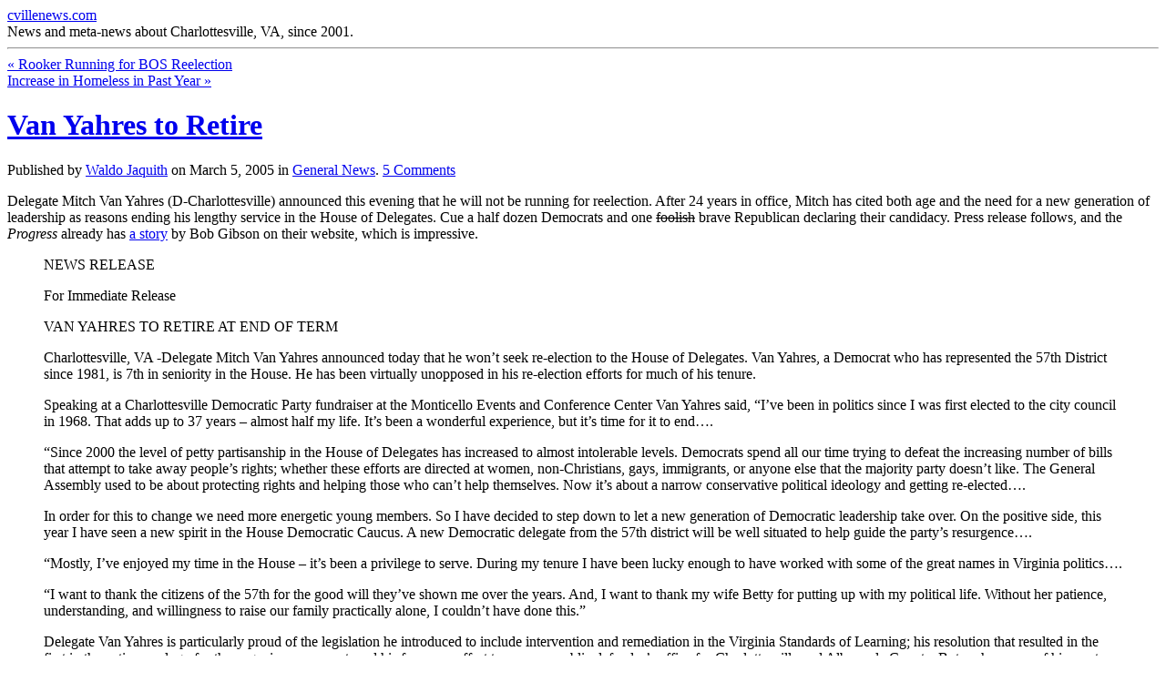

--- FILE ---
content_type: text/html; charset=UTF-8
request_url: https://cvillenews.com/2005/03/05/van-yahres-to-retire/
body_size: 11772
content:
<!DOCTYPE html PUBLIC "-//W3C//DTD XHTML 1.0 Strict//EN"
	"http://www.w3.org/TR/xhtml1/DTD/xhtml1-strict.dtd">
<html xmlns="http://www.w3.org/1999/xhtml" lang="en-US">

<head profile="http://microformats.org/profile/hcard
               http://microformats.org/profile/hatom
               http://microformats.org/profile/rel-nofollow
               http://microformats.org/profile/rel-tag
               http://microformats.org/profile/xoxo
               http://gmpg.org/xfn/11"><style>img.lazy{min-height:1px}</style><link rel="preload" href="https://dpo1xktxlmmuf.cloudfront.net/wp-content/plugins/w3-total-cache/pub/js/lazyload.min.js" as="script">

	<meta http-equiv="Content-Type" content="text/html; charset=UTF-8"/>
	<meta name="template" content="K2 1.1"/>

	<title>Van Yahres to Retire &laquo;  cvillenews.com</title>


			<link rel="stylesheet" type="text/css" media="screen" href="https://dpo1xktxlmmuf.cloudfront.net/wp-content/themes/k2/style.css"/>
	
			<link rel="stylesheet" type="text/css" media="screen" href="https://dpo1xktxlmmuf.cloudfront.net/wp-content/themes/k2-child/style.css"/>
	
			<link rel="pingback" href=""/>
	
	<meta name='robots' content='max-image-preview:large'/>
<link rel='dns-prefetch' href='//s.w.org'/>
<link rel="alternate" type="application/rss+xml" title="cvillenews.com &raquo; Feed" href="https://cvillenews.com/feed/"/>
<link rel="alternate" type="application/rss+xml" title="cvillenews.com &raquo; Comments Feed" href="https://cvillenews.com/comments/feed/"/>
<link rel="alternate" type="application/rss+xml" title="cvillenews.com &raquo; Van Yahres to Retire Comments Feed" href="https://cvillenews.com/2005/03/05/van-yahres-to-retire/feed/"/>
		<script type="text/javascript">window._wpemojiSettings={"baseUrl":"https:\/\/s.w.org\/images\/core\/emoji\/13.1.0\/72x72\/","ext":".png","svgUrl":"https:\/\/s.w.org\/images\/core\/emoji\/13.1.0\/svg\/","svgExt":".svg","source":{"concatemoji":"https:\/\/cvillenews.com\/wp-includes\/js\/wp-emoji-release.min.js?ver=5.8.12"}};!function(e,a,t){var n,r,o,i=a.createElement("canvas"),p=i.getContext&&i.getContext("2d");function s(e,t){var a=String.fromCharCode;p.clearRect(0,0,i.width,i.height),p.fillText(a.apply(this,e),0,0);e=i.toDataURL();return p.clearRect(0,0,i.width,i.height),p.fillText(a.apply(this,t),0,0),e===i.toDataURL()}function c(e){var t=a.createElement("script");t.src=e,t.defer=t.type="text/javascript",a.getElementsByTagName("head")[0].appendChild(t)}for(o=Array("flag","emoji"),t.supports={everything:!0,everythingExceptFlag:!0},r=0;r<o.length;r++)t.supports[o[r]]=function(e){if(!p||!p.fillText)return!1;switch(p.textBaseline="top",p.font="600 32px Arial",e){case"flag":return s([127987,65039,8205,9895,65039],[127987,65039,8203,9895,65039])?!1:!s([55356,56826,55356,56819],[55356,56826,8203,55356,56819])&&!s([55356,57332,56128,56423,56128,56418,56128,56421,56128,56430,56128,56423,56128,56447],[55356,57332,8203,56128,56423,8203,56128,56418,8203,56128,56421,8203,56128,56430,8203,56128,56423,8203,56128,56447]);case"emoji":return!s([10084,65039,8205,55357,56613],[10084,65039,8203,55357,56613])}return!1}(o[r]),t.supports.everything=t.supports.everything&&t.supports[o[r]],"flag"!==o[r]&&(t.supports.everythingExceptFlag=t.supports.everythingExceptFlag&&t.supports[o[r]]);t.supports.everythingExceptFlag=t.supports.everythingExceptFlag&&!t.supports.flag,t.DOMReady=!1,t.readyCallback=function(){t.DOMReady=!0},t.supports.everything||(n=function(){t.readyCallback()},a.addEventListener?(a.addEventListener("DOMContentLoaded",n,!1),e.addEventListener("load",n,!1)):(e.attachEvent("onload",n),a.attachEvent("onreadystatechange",function(){"complete"===a.readyState&&t.readyCallback()})),(n=t.source||{}).concatemoji?c(n.concatemoji):n.wpemoji&&n.twemoji&&(c(n.twemoji),c(n.wpemoji)))}(window,document,window._wpemojiSettings);</script>
		<style type="text/css">img.wp-smiley,img.emoji{display:inline!important;border:none!important;box-shadow:none!important;height:1em!important;width:1em!important;margin:0 .07em!important;vertical-align:-.1em!important;background:none!important;padding:0!important}</style>
	<link rel='stylesheet' id='wp-block-library-css' href='https://dpo1xktxlmmuf.cloudfront.net/wp-includes/css/dist/block-library/style.min.css?ver=5.8.12' type='text/css' media='all'/>
<link rel='stylesheet' id='ak_sideposts-css' href='https://dpo1xktxlmmuf.cloudfront.net/wp-content/plugins/sideposts/style.css?ver=3.0.2' type='text/css' media='all'/>
<script type='text/javascript' src='https://dpo1xktxlmmuf.cloudfront.net/wp-includes/js/jquery/jquery.min.js?ver=3.6.0' id='jquery-core-js'></script>
<script type='text/javascript' src='https://dpo1xktxlmmuf.cloudfront.net/wp-includes/js/jquery/jquery-migrate.min.js?ver=3.3.2' id='jquery-migrate-js'></script>
<script type='text/javascript' src='https://dpo1xktxlmmuf.cloudfront.net/wp-content/themes/k2/js/k2.min.js?ver=1.1' id='k2functions-js'></script>
<script type='text/javascript' src='https://dpo1xktxlmmuf.cloudfront.net/wp-content/themes/k2/js/k2.advnav.min.js?ver=1.1' id='k2advnav-js'></script>
<link rel="https://api.w.org/" href="https://cvillenews.com/wp-json/"/><link rel="alternate" type="application/json" href="https://cvillenews.com/wp-json/wp/v2/posts/1120"/><meta name="generator" content="WordPress 5.8.12"/>
<link rel="canonical" href="https://cvillenews.com/2005/03/05/van-yahres-to-retire/"/>
<link rel='shortlink' href='https://cvillenews.com/?p=1120'/>
<link rel="alternate" type="application/json+oembed" href="https://cvillenews.com/wp-json/oembed/1.0/embed?url=https%3A%2F%2Fcvillenews.com%2F2005%2F03%2F05%2Fvan-yahres-to-retire%2F"/>
<link rel="alternate" type="text/xml+oembed" href="https://cvillenews.com/wp-json/oembed/1.0/embed?url=https%3A%2F%2Fcvillenews.com%2F2005%2F03%2F05%2Fvan-yahres-to-retire%2F&#038;format=xml"/>
<meta name="framework" content="Alkivia Framework 0.9"/>
<script type="text/javascript">//<![CDATA[
function initK2(){K2.AjaxURL="https://cvillenews.com/"
K2.Animations=1
K2.RollingArchives=new RollingArchives({content:".content",posts:".content .post",parent:".primary",pagetext:"of",older:"Older",newer:"Newer",loading:"Loading",offsetTop:50,pagenumber:1,pagecount:0,query:{"page":"","year":"2005","monthnum":"03","day":"05","name":"van-yahres-to-retire","k2dynamic":1},pagedates:[],search:"Search"});K2.LiveSearch=new LiveSearch(RA.search||'Search');jQuery(window).bind('hashchange',K2.parseFragments);jQuery(window).trigger('hashchange');jQuery('.content').ajaxComplete(function(){if(typeof myLightbox!='undefined'&&myLightbox instanceof Lightbox&&myLightbox.updateImageList){myLightbox.updateImageList();}});}jQuery(document).ready(function(){initK2();});
//]]></script>
<style type="text/css">.recentcomments a{display:inline!important;padding:0!important;margin:0!important}</style>
		<link rel='archives' title='February 2016' href='https://cvillenews.com/2016/02/'/>
	<link rel='archives' title='February 2015' href='https://cvillenews.com/2015/02/'/>
	<link rel='archives' title='December 2014' href='https://cvillenews.com/2014/12/'/>
	<link rel='archives' title='November 2014' href='https://cvillenews.com/2014/11/'/>
	<link rel='archives' title='September 2014' href='https://cvillenews.com/2014/09/'/>
	<link rel='archives' title='August 2014' href='https://cvillenews.com/2014/08/'/>
	<link rel='archives' title='April 2014' href='https://cvillenews.com/2014/04/'/>
	<link rel='archives' title='March 2014' href='https://cvillenews.com/2014/03/'/>
	<link rel='archives' title='February 2014' href='https://cvillenews.com/2014/02/'/>
	<link rel='archives' title='January 2014' href='https://cvillenews.com/2014/01/'/>
	<link rel='archives' title='December 2013' href='https://cvillenews.com/2013/12/'/>
	<link rel='archives' title='November 2013' href='https://cvillenews.com/2013/11/'/>
	<link rel='archives' title='October 2013' href='https://cvillenews.com/2013/10/'/>
	<link rel='archives' title='September 2013' href='https://cvillenews.com/2013/09/'/>
	<link rel='archives' title='August 2013' href='https://cvillenews.com/2013/08/'/>
	<link rel='archives' title='July 2013' href='https://cvillenews.com/2013/07/'/>
	<link rel='archives' title='June 2013' href='https://cvillenews.com/2013/06/'/>
	<link rel='archives' title='May 2013' href='https://cvillenews.com/2013/05/'/>
	<link rel='archives' title='April 2013' href='https://cvillenews.com/2013/04/'/>
	<link rel='archives' title='March 2013' href='https://cvillenews.com/2013/03/'/>
	<link rel='archives' title='February 2013' href='https://cvillenews.com/2013/02/'/>
	<link rel='archives' title='January 2013' href='https://cvillenews.com/2013/01/'/>
	<link rel='archives' title='December 2012' href='https://cvillenews.com/2012/12/'/>
	<link rel='archives' title='November 2012' href='https://cvillenews.com/2012/11/'/>
	<link rel='archives' title='October 2012' href='https://cvillenews.com/2012/10/'/>
	<link rel='archives' title='September 2012' href='https://cvillenews.com/2012/09/'/>
	<link rel='archives' title='August 2012' href='https://cvillenews.com/2012/08/'/>
	<link rel='archives' title='July 2012' href='https://cvillenews.com/2012/07/'/>
	<link rel='archives' title='June 2012' href='https://cvillenews.com/2012/06/'/>
	<link rel='archives' title='May 2012' href='https://cvillenews.com/2012/05/'/>
	<link rel='archives' title='April 2012' href='https://cvillenews.com/2012/04/'/>
	<link rel='archives' title='March 2012' href='https://cvillenews.com/2012/03/'/>
	<link rel='archives' title='February 2012' href='https://cvillenews.com/2012/02/'/>
	<link rel='archives' title='January 2012' href='https://cvillenews.com/2012/01/'/>
	<link rel='archives' title='December 2011' href='https://cvillenews.com/2011/12/'/>
	<link rel='archives' title='November 2011' href='https://cvillenews.com/2011/11/'/>
	<link rel='archives' title='October 2011' href='https://cvillenews.com/2011/10/'/>
	<link rel='archives' title='September 2011' href='https://cvillenews.com/2011/09/'/>
	<link rel='archives' title='August 2011' href='https://cvillenews.com/2011/08/'/>
	<link rel='archives' title='July 2011' href='https://cvillenews.com/2011/07/'/>
	<link rel='archives' title='June 2011' href='https://cvillenews.com/2011/06/'/>
	<link rel='archives' title='May 2011' href='https://cvillenews.com/2011/05/'/>
	<link rel='archives' title='April 2011' href='https://cvillenews.com/2011/04/'/>
	<link rel='archives' title='March 2011' href='https://cvillenews.com/2011/03/'/>
	<link rel='archives' title='February 2011' href='https://cvillenews.com/2011/02/'/>
	<link rel='archives' title='January 2011' href='https://cvillenews.com/2011/01/'/>
	<link rel='archives' title='December 2010' href='https://cvillenews.com/2010/12/'/>
	<link rel='archives' title='November 2010' href='https://cvillenews.com/2010/11/'/>
	<link rel='archives' title='October 2010' href='https://cvillenews.com/2010/10/'/>
	<link rel='archives' title='September 2010' href='https://cvillenews.com/2010/09/'/>
	<link rel='archives' title='August 2010' href='https://cvillenews.com/2010/08/'/>
	<link rel='archives' title='July 2010' href='https://cvillenews.com/2010/07/'/>
	<link rel='archives' title='June 2010' href='https://cvillenews.com/2010/06/'/>
	<link rel='archives' title='May 2010' href='https://cvillenews.com/2010/05/'/>
	<link rel='archives' title='April 2010' href='https://cvillenews.com/2010/04/'/>
	<link rel='archives' title='March 2010' href='https://cvillenews.com/2010/03/'/>
	<link rel='archives' title='February 2010' href='https://cvillenews.com/2010/02/'/>
	<link rel='archives' title='January 2010' href='https://cvillenews.com/2010/01/'/>
	<link rel='archives' title='December 2009' href='https://cvillenews.com/2009/12/'/>
	<link rel='archives' title='November 2009' href='https://cvillenews.com/2009/11/'/>
	<link rel='archives' title='October 2009' href='https://cvillenews.com/2009/10/'/>
	<link rel='archives' title='September 2009' href='https://cvillenews.com/2009/09/'/>
	<link rel='archives' title='August 2009' href='https://cvillenews.com/2009/08/'/>
	<link rel='archives' title='July 2009' href='https://cvillenews.com/2009/07/'/>
	<link rel='archives' title='June 2009' href='https://cvillenews.com/2009/06/'/>
	<link rel='archives' title='May 2009' href='https://cvillenews.com/2009/05/'/>
	<link rel='archives' title='April 2009' href='https://cvillenews.com/2009/04/'/>
	<link rel='archives' title='March 2009' href='https://cvillenews.com/2009/03/'/>
	<link rel='archives' title='February 2009' href='https://cvillenews.com/2009/02/'/>
	<link rel='archives' title='January 2009' href='https://cvillenews.com/2009/01/'/>
	<link rel='archives' title='December 2008' href='https://cvillenews.com/2008/12/'/>
	<link rel='archives' title='November 2008' href='https://cvillenews.com/2008/11/'/>
	<link rel='archives' title='October 2008' href='https://cvillenews.com/2008/10/'/>
	<link rel='archives' title='September 2008' href='https://cvillenews.com/2008/09/'/>
	<link rel='archives' title='August 2008' href='https://cvillenews.com/2008/08/'/>
	<link rel='archives' title='July 2008' href='https://cvillenews.com/2008/07/'/>
	<link rel='archives' title='June 2008' href='https://cvillenews.com/2008/06/'/>
	<link rel='archives' title='May 2008' href='https://cvillenews.com/2008/05/'/>
	<link rel='archives' title='April 2008' href='https://cvillenews.com/2008/04/'/>
	<link rel='archives' title='March 2008' href='https://cvillenews.com/2008/03/'/>
	<link rel='archives' title='February 2008' href='https://cvillenews.com/2008/02/'/>
	<link rel='archives' title='January 2008' href='https://cvillenews.com/2008/01/'/>
	<link rel='archives' title='December 2007' href='https://cvillenews.com/2007/12/'/>
	<link rel='archives' title='November 2007' href='https://cvillenews.com/2007/11/'/>
	<link rel='archives' title='October 2007' href='https://cvillenews.com/2007/10/'/>
	<link rel='archives' title='September 2007' href='https://cvillenews.com/2007/09/'/>
	<link rel='archives' title='August 2007' href='https://cvillenews.com/2007/08/'/>
	<link rel='archives' title='July 2007' href='https://cvillenews.com/2007/07/'/>
	<link rel='archives' title='June 2007' href='https://cvillenews.com/2007/06/'/>
	<link rel='archives' title='May 2007' href='https://cvillenews.com/2007/05/'/>
	<link rel='archives' title='April 2007' href='https://cvillenews.com/2007/04/'/>
	<link rel='archives' title='March 2007' href='https://cvillenews.com/2007/03/'/>
	<link rel='archives' title='February 2007' href='https://cvillenews.com/2007/02/'/>
	<link rel='archives' title='January 2007' href='https://cvillenews.com/2007/01/'/>
	<link rel='archives' title='December 2006' href='https://cvillenews.com/2006/12/'/>
	<link rel='archives' title='November 2006' href='https://cvillenews.com/2006/11/'/>
	<link rel='archives' title='October 2006' href='https://cvillenews.com/2006/10/'/>
	<link rel='archives' title='September 2006' href='https://cvillenews.com/2006/09/'/>
	<link rel='archives' title='August 2006' href='https://cvillenews.com/2006/08/'/>
	<link rel='archives' title='July 2006' href='https://cvillenews.com/2006/07/'/>
	<link rel='archives' title='June 2006' href='https://cvillenews.com/2006/06/'/>
	<link rel='archives' title='May 2006' href='https://cvillenews.com/2006/05/'/>
	<link rel='archives' title='April 2006' href='https://cvillenews.com/2006/04/'/>
	<link rel='archives' title='March 2006' href='https://cvillenews.com/2006/03/'/>
	<link rel='archives' title='February 2006' href='https://cvillenews.com/2006/02/'/>
	<link rel='archives' title='January 2006' href='https://cvillenews.com/2006/01/'/>
	<link rel='archives' title='December 2005' href='https://cvillenews.com/2005/12/'/>
	<link rel='archives' title='November 2005' href='https://cvillenews.com/2005/11/'/>
	<link rel='archives' title='October 2005' href='https://cvillenews.com/2005/10/'/>
	<link rel='archives' title='September 2005' href='https://cvillenews.com/2005/09/'/>
	<link rel='archives' title='August 2005' href='https://cvillenews.com/2005/08/'/>
	<link rel='archives' title='July 2005' href='https://cvillenews.com/2005/07/'/>
	<link rel='archives' title='June 2005' href='https://cvillenews.com/2005/06/'/>
	<link rel='archives' title='May 2005' href='https://cvillenews.com/2005/05/'/>
	<link rel='archives' title='April 2005' href='https://cvillenews.com/2005/04/'/>
	<link rel='archives' title='March 2005' href='https://cvillenews.com/2005/03/'/>
	<link rel='archives' title='February 2005' href='https://cvillenews.com/2005/02/'/>
	<link rel='archives' title='January 2005' href='https://cvillenews.com/2005/01/'/>
	<link rel='archives' title='December 2004' href='https://cvillenews.com/2004/12/'/>
	<link rel='archives' title='November 2004' href='https://cvillenews.com/2004/11/'/>
	<link rel='archives' title='October 2004' href='https://cvillenews.com/2004/10/'/>
	<link rel='archives' title='September 2004' href='https://cvillenews.com/2004/09/'/>
	<link rel='archives' title='August 2004' href='https://cvillenews.com/2004/08/'/>
	<link rel='archives' title='July 2004' href='https://cvillenews.com/2004/07/'/>
	<link rel='archives' title='June 2004' href='https://cvillenews.com/2004/06/'/>
	<link rel='archives' title='May 2004' href='https://cvillenews.com/2004/05/'/>
	<link rel='archives' title='April 2004' href='https://cvillenews.com/2004/04/'/>
	<link rel='archives' title='March 2004' href='https://cvillenews.com/2004/03/'/>
	<link rel='archives' title='February 2004' href='https://cvillenews.com/2004/02/'/>
	<link rel='archives' title='January 2004' href='https://cvillenews.com/2004/01/'/>
	<link rel='archives' title='December 2003' href='https://cvillenews.com/2003/12/'/>
	<link rel='archives' title='November 2003' href='https://cvillenews.com/2003/11/'/>
	<link rel='archives' title='October 2003' href='https://cvillenews.com/2003/10/'/>
	<link rel='archives' title='September 2003' href='https://cvillenews.com/2003/09/'/>
	<link rel='archives' title='August 2003' href='https://cvillenews.com/2003/08/'/>
	<link rel='archives' title='July 2003' href='https://cvillenews.com/2003/07/'/>
	<link rel='archives' title='June 2003' href='https://cvillenews.com/2003/06/'/>
	<link rel='archives' title='May 2003' href='https://cvillenews.com/2003/05/'/>
	<link rel='archives' title='April 2003' href='https://cvillenews.com/2003/04/'/>
	<link rel='archives' title='March 2003' href='https://cvillenews.com/2003/03/'/>
	<link rel='archives' title='February 2003' href='https://cvillenews.com/2003/02/'/>
	<link rel='archives' title='January 2003' href='https://cvillenews.com/2003/01/'/>
	<link rel='archives' title='December 2002' href='https://cvillenews.com/2002/12/'/>
	<link rel='archives' title='November 2002' href='https://cvillenews.com/2002/11/'/>
	<link rel='archives' title='October 2002' href='https://cvillenews.com/2002/10/'/>
	<link rel='archives' title='September 2002' href='https://cvillenews.com/2002/09/'/>
	<link rel='archives' title='August 2002' href='https://cvillenews.com/2002/08/'/>
	<link rel='archives' title='July 2002' href='https://cvillenews.com/2002/07/'/>
	<link rel='archives' title='June 2002' href='https://cvillenews.com/2002/06/'/>
	<link rel='archives' title='May 2002' href='https://cvillenews.com/2002/05/'/>
	<link rel='archives' title='April 2002' href='https://cvillenews.com/2002/04/'/>
	<link rel='archives' title='March 2002' href='https://cvillenews.com/2002/03/'/>
	<link rel='archives' title='February 2002' href='https://cvillenews.com/2002/02/'/>
	<link rel='archives' title='January 2002' href='https://cvillenews.com/2002/01/'/>
	<link rel='archives' title='December 2001' href='https://cvillenews.com/2001/12/'/>
	<link rel='archives' title='November 2001' href='https://cvillenews.com/2001/11/'/>
	<link rel='archives' title='October 2001' href='https://cvillenews.com/2001/10/'/>
	<link rel='archives' title='September 2001' href='https://cvillenews.com/2001/09/'/>
	<link rel='archives' title='August 2001' href='https://cvillenews.com/2001/08/'/>
	<link rel='archives' title='July 2001' href='https://cvillenews.com/2001/07/'/>
	<link rel='archives' title='June 2001' href='https://cvillenews.com/2001/06/'/>
	<link rel='archives' title='May 2001' href='https://cvillenews.com/2001/05/'/>
	<link rel='archives' title='April 2001' href='https://cvillenews.com/2001/04/'/>
	<link rel='archives' title='March 2001' href='https://cvillenews.com/2001/03/'/>
</head>

<body class="post-template-default single single-post postid-1120 single-format-standard wordpress k2 columns-three sidebarsright animations author-waldo-2 slug-van-yahres-to-retire s-y2005 s-m03 s-d05 s-h17 category-general lang-en wpmu-1 y2026 m01 d29 h11 webkit safari chrome mac">


<div id="page">

	
	<div id="header">

		
<div id="site-title">
<span>
	<a href="https://cvillenews.com" title="cvillenews.com" rel="home" accesskey="1">cvillenews.com</a>
</span>
</div>
<div id="site-description">News and meta-news about Charlottesville, VA, since 2001.</div>

<div class="headermenu"></div>

		
	</div> <!-- #header -->

	<hr/>

	
<div class="wrapper">

	
	<div class="primary">
		<a name="startcontent"></a>

		
		
	<div id="nav-above" class="navigation">

			<div class="nav-previous"><a href="https://cvillenews.com/2005/03/02/rooker-running-for-bos-reelection/" rel="prev"><span class="meta-nav">&laquo;</span> Rooker Running for BOS Reelection</a></div>
		<div class="nav-next"><a href="https://cvillenews.com/2005/03/06/increase-in-homeless-in-past-year/" rel="next">Increase in Homeless in Past Year <span class="meta-nav">&raquo;</span></a></div>
	
	</div>
	<div class="clear"></div>


		<div class="content hfeed">

		
			<div id="entry-1120" class="post-1120 post type-post status-publish format-standard hentry category-general p1 y2005 m03 d05 h17">
				<div class="entry-header">
					<h1 class="entry-title">
						<a href="https://cvillenews.com/2005/03/05/van-yahres-to-retire/" rel="bookmark" title="Permanent Link to Van Yahres to Retire">Van Yahres to Retire</a>
					</h1>

					
					<div class="entry-meta">
						Published by <span class="vcard author entry-author"><a href="https://cvillenews.com/author/waldo-2/" class="url fn" title="View all posts by Waldo Jaquith">Waldo Jaquith</a></span> on <span class="published entry-date"><span class="value-title" title="2005-03-05T22:38:07-0500"> </span>March 5, 2005</span> in <span class="entry-categories"><a href="https://cvillenews.com/category/general/" title="View all posts in General News">General News</a></span>. <span class="entry-comments"><a href="https://cvillenews.com/2005/03/05/van-yahres-to-retire/#comments" class="commentslink">5 <span>Comments</span></a></span> 					</div> <!-- .entry-meta -->

									</div><!-- .entry-header -->

				<div class="entry-content">
										<p>Delegate Mitch Van Yahres (D-Charlottesville) announced this evening that he will not be running for reelection.  After 24 years in office, Mitch has cited both age and the need for a new generation of leadership as reasons ending his lengthy service in the House of Delegates.  Cue a half dozen Democrats and one <strike>foolish</strike> brave Republican declaring their candidacy.  Press release follows, and the <i>Progress</i> already has <a href="http://www.dailyprogress.com/servlet/Satellite?pagename=CDP%2FMGArticle%2FCDP_BasicArticle&#038;c=MGArticle&#038;cid=1031781409855&#038;path=!news">a story</a> by Bob Gibson on their website, which is impressive.<br/>
<span id="more-1120"></span></p>
<blockquote><p>NEWS RELEASE</p>
<p>For Immediate Release</p>
<p>VAN YAHRES TO RETIRE AT END OF TERM</p>
<p>Charlottesville, VA -Delegate Mitch Van Yahres announced today that he won&#8217;t seek re-election to the House of Delegates.  Van Yahres, a Democrat who has represented the 57th District since 1981, is 7th in seniority in the House.  He has been virtually unopposed in his re-election efforts for much of his tenure. </p>
<p>Speaking at a Charlottesville Democratic Party fundraiser at the Monticello Events and Conference Center Van Yahres said, &#8220;I&#8217;ve been in politics since I was first elected to the city council in 1968.  That adds up to 37 years &#8211; almost half my life.  It&#8217;s been a wonderful experience, but it&#8217;s time for it to end&#8230;.</p>
<p>&#8220;Since 2000 the level of petty partisanship in the House of Delegates has increased to almost intolerable levels.  Democrats spend all our time trying to defeat the increasing number of bills that attempt to take away people&#8217;s rights; whether these efforts are directed at women, non-Christians, gays, immigrants, or anyone else that the majority party doesn&#8217;t like.  The General Assembly used to be about protecting rights and helping those who can&#8217;t help themselves.   Now it&#8217;s about a narrow conservative political ideology and getting re-elected&#8230;. </p>
<p>In order for this to change we need more energetic young members.  So I have decided to step down to let a new generation of Democratic leadership take over.  On the positive side, this year I have seen a new spirit in the House Democratic Caucus.  A new Democratic delegate from the 57th district will be well situated to help guide the party&#8217;s resurgence&#8230;.</p>
<p>&#8220;Mostly, I&#8217;ve enjoyed my time in the House &#8211; it&#8217;s been a privilege to serve.  During my tenure I have been lucky enough to have worked with some of the great names in Virginia politics&#8230;.</p>
<p>&#8220;I want to thank the citizens of the 57th for the good will they&#8217;ve shown me over the years.  And, I want to thank my wife Betty for putting up with my political life.  Without her patience, understanding, and willingness to raise our family practically alone, I couldn&#8217;t have done this.&#8221;</p>
<p>Delegate Van Yahres is particularly proud of the legislation he introduced to include intervention and remediation in the Virginia Standards of Learning; his resolution that resulted in the first in the nation apology for the eugenics movement; and his four year effort to secure a public defender&#8217;s office for Charlottesville and Albemarle County.  But perhaps one of his most memorable achievements was helping to facilitate the first productive meetings between Virginia&#8217;s health and tobacco communities; two groups that until then could find no common ground.  He is the General Assembly&#8217;s leading advocate for industrial hemp as an alternative crop for Virginia&#8217;s struggling tobacco farmers. </p>
<p>About what&#8217;s next, the 78 year old former tree surgeon said, &#8220;I&#8217;ve had four careers so far and I&#8217;m sure I have a fifth one in me.  I&#8217;m just not sure what that is yet.&#8221;</p></blockquote>				</div><!-- .entry-content -->

				<div class="entry-footer">
					
					<div class="entry-meta">
											</div><!-- .entry-meta -->

									</div><!-- .entry-footer -->
			</div><!-- #entry-ID -->


			<div id="widgetspost" class="widgets">
							</div>


			<div class="comments">
				
		<h4><span id="comments">5</span> Responses to &#8220;Van Yahres to Retire&#8221;</h4>

		<div class="metalinks">
			<span class="commentsrsslink"><a href="https://cvillenews.com/2005/03/05/van-yahres-to-retire/feed/">Feed for this Entry</a></span>
					</div>

		<hr/>

	
		
		<ul id="commentlist">
					<li class="comment byuser comment-author-cvillenative even thread-even depth-1 c-y2005 c-m03 c-d06 c-h10" id="comment-12952">
				<div id="div-comment-12952" class="comment-body">
				<div class="comment-author vcard">
						<cite class="fn">cvillenative</cite> <span class="says">says:</span>		</div>
		
		<div class="comment-meta commentmetadata">
			<a href="https://cvillenews.com/2005/03/05/van-yahres-to-retire/#comment-12952">March 6, 2005 at 3:32 pm</a>		</div>

		<p>Facing a possible repeat of the grassroots campaign 2 years ago to expose his record of eminent domain abuse, Mitch Van Yahres announced at a Democratic spaghetti dinner March 5, in the very neighborhood he helped destroy, that he will retire after 37 years in politics.</p>
<p>
<a href="http://www.cvilleindymedia.org/newswire.php?story_id=1430">http://www.cvilleindymedia.org/newswire.php?story_id=1430</a></p>

		
				</div>
				</li><!-- #comment-## -->
		<li class="comment byuser comment-author-silkyzephyr odd alt thread-odd thread-alt depth-1 c-y2005 c-m03 c-d06 c-h11" id="comment-12953">
				<div id="div-comment-12953" class="comment-body">
				<div class="comment-author vcard">
						<cite class="fn">silkyzephyr</cite> <span class="says">says:</span>		</div>
		
		<div class="comment-meta commentmetadata">
			<a href="https://cvillenews.com/2005/03/05/van-yahres-to-retire/#comment-12953">March 6, 2005 at 4:45 pm</a>		</div>

		<p>Toscano has long hungered for Van Yahres&#8217; place.  Meredith Richards aspires to a political comeback.  Since both Toscano and Richards are Meadowcreek Parkway supporters the Dem. insiders who &#8216;Borked&#8217; Ms. Richards out of her City Council nomination will be hard put to choose between them.  Though this time the nominating body will be more than just city voters.</p>
<p>No word as yet from Councillor Caravatti (also a pavement proponent) who in the past has expressed frustration with Richmond and an eagerness to go over there and straighten them out.  He and Toscano are buddies.  I speculate Toscano will cut a deal.  Post-dated political checks to be redeemed in legislation on Caravatti&#8217;s pet peeves, in exchange for his standing aside.  </p>
<p>Will former Mayor Cox come back from teaching in Cambridge and throw his hat in the ring?  An African-American representing Charlottesville would be a hard choice to argue with.   </p>
<p>It is also an interesting question who the Republicans will run.  Rick Sincere probably has more bi-partisan support and electability than Councilor Schilling, whose postering has incited Dems to slavering, frothing-at-the-mouth hatred.   And Sincere has free time to spend in Richmond, since the job of public relations flack and Chair of the Elections Commission is undemanding.  Ah but will the county Republicans go for a Gay Libertarian?  What if the major qualification of the only other Republican candidate is, he&#8217;s quick with a knife?   </p>
<p>Standing back from all this&#8211;Van Yahres filled what was once Thomas Jefferson&#8217;s chair with wisdom,  practicality,  and gentle temperance and good humor.  A statesman  trully in the best Jeffersonian tradition.  Will any of these have the gravitas to succeed him?</p>

		
				</div>
				</li><!-- #comment-## -->
		<li class="comment byuser comment-author-will even thread-even depth-1 c-y2005 c-m03 c-d07 c-h14" id="comment-12955">
				<div id="div-comment-12955" class="comment-body">
				<div class="comment-author vcard">
						<cite class="fn">will</cite> <span class="says">says:</span>		</div>
		
		<div class="comment-meta commentmetadata">
			<a href="https://cvillenews.com/2005/03/05/van-yahres-to-retire/#comment-12955">March 7, 2005 at 7:36 pm</a>		</div>

		<p>It&#8217;s nothing short of astonishing that in your article you make these accusations, but nowhere do you provide the vaguest shred of evidence to back up your claims.  You link to numerous articles, most of which don&#8217;t even mention Mitch, and those that do don&#8217;t provide any sort of link between him and urban renewal, leave alone in any sort of context relevant to what you&#8217;re talking about here.  Regardless of whether or not what you claim is true, this article falls so short of what can be called journalism that it lands closer to slander.</p>

		
				</div>
				</li><!-- #comment-## -->
		<li class="comment byuser comment-author-dkachur odd alt thread-odd thread-alt depth-1 c-y2005 c-m03 c-d08 c-h11" id="comment-12959">
				<div id="div-comment-12959" class="comment-body">
				<div class="comment-author vcard">
						<cite class="fn">dkachur</cite> <span class="says">says:</span>		</div>
		
		<div class="comment-meta commentmetadata">
			<a href="https://cvillenews.com/2005/03/05/van-yahres-to-retire/#comment-12959">March 8, 2005 at 4:54 pm</a>		</div>

		<p>Just look at who wrote the article. &#8216;Nuff said. </p>

		
				</div>
				</li><!-- #comment-## -->
		<li class="comment even thread-even depth-1 c-y2005 c-m03 c-d11 c-h10" id="comment-12972">
				<div id="div-comment-12972" class="comment-body">
				<div class="comment-author vcard">
						<cite class="fn">RickSincere</cite> <span class="says">says:</span>		</div>
		
		<div class="comment-meta commentmetadata">
			<a href="https://cvillenews.com/2005/03/05/van-yahres-to-retire/#comment-12972">March 11, 2005 at 3:21 pm</a>		</div>

		<p>Despite silkyzephyr&#8217;s flattering suggestion, I am not a candidate for  the 57th District seat or any other office now or in the foreseeable future.</p>
<p>You can read my clarification at:</p>
<p><a href="http://ricksincerethoughts.blogspot.com/2005/03/no-i-am-not-candidate.html" rel="nofollow ugc">http://ricksincerethoughts.blogspot.com/2005/03/no-i-am-not-candidate.html</a></p>
<p>&#8211;Rick Sincere</p>

		
				</div>
				</li><!-- #comment-## -->
		</ul>

		
	
			<div id="comments-closed-msg">Comments are currently closed.</div>
	
				</div><!-- .comments -->

		
		</div><!-- .content -->


		
	<div id="nav-below" class="navigation">

			<div class="nav-previous"><a href="https://cvillenews.com/2005/03/02/rooker-running-for-bos-reelection/" rel="prev"><span class="meta-nav">&laquo;</span> Rooker Running for BOS Reelection</a></div>
		<div class="nav-next"><a href="https://cvillenews.com/2005/03/06/increase-in-homeless-in-past-year/" rel="next">Increase in Homeless in Past Year <span class="meta-nav">&raquo;</span></a></div>
	
	</div>
	<div class="clear"></div>

 

		
	</div><!-- .primary -->

	
	<div id="widgets-sidebar-1" class="widgets secondary">
		<div id="sideposts-3" class="widget widget_sideposts"><h4 class="widgettitle">Sideblog</h4><ul>
<li class="spli-first"><p>Police announced this afternoon that their investigation into what was initially believed to be a fatal fire on Rugby Avenue is <a href="http://www.c-ville.com/mother-daughter-found-dead-burned-rugby-ave-home-suffered-blunt-force-trauma/">now a homicide investigation</a>. &nbsp;<a href="https://cvillenews.com/2014/12/07/fire-investigation-now-a-homicide-investigation/">#</a></p></li>
<li class="spli"><p>The Virginia Supreme Court has denied George Huguely&#8217;s appeal. His second-degree murder conviction will stand, <a href="http://www.wric.com/story/27451086/supreme-court-denies-george-huguelys-appeal-for-second-degree-murder-conviction">WRIC </a>reports. &nbsp;<a href="https://cvillenews.com/2014/11/21/va-supreme-court-denies-appeal-by-george-huguely/">#</a></p></li>
<li class="spli"><p>In a carefully worded story, and not citing specific sources, WTVR reports that forensic evidence belonging to Jesse Matthew Jr., the main suspect in the disappearance of Hannah Graham, <a href="http://wtvr.com/2014/09/29/hannah-graham-morgan-harrington-connection/">matches forensic evidence</a> collected during the investigation of Morgan Harrington&#8217;s 2009 murder. &nbsp;<a href="https://cvillenews.com/2014/09/29/forensic-evidence-may-tie-matthew-to-morgan-harringon/">#</a></p></li>
<li class="spli"><p>In the wake of Hannah Graham&#8217;s disappearance, and the evidence that came from private security footage, city officials are <a href="http://www.dailyprogress.com/news/local/officials-rethinking-cameras-on-downtown-mall/article_4fadec94-4731-11e4-8aaa-001a4bcf6878.html">revisiting the question of installing security cameras</a> on the downtown mall. &nbsp;<a href="https://cvillenews.com/2014/09/29/city-officials-revisit-downtown-mall-security-cameras/">#</a></p></li>
<li class="spli"><p>Both Charlottesville Registrar Sheri Iachetta and former Electoral Board member Stephanie Commander <a href="http://www.dailyprogress.com/news/city-registrar-defense-attorney-charged-with-felony-embezzlement/article_2707ed38-3e96-11e4-9099-0017a43b2370.html">have turned themselves in to the police</a> on <del datetime="2014-09-17T20:11:34+00:00">four</del> six and four felony counts of embezzlement, respectively. &nbsp;<a href="https://cvillenews.com/2014/09/17/city-registrar-defense-attorney-charged-with-felony-embezzlement/">#</a></p></li>
<li class="spli"><p>Ten years ago, the National Institutes of Health budget doubled and schools like the University of Virginia built massive new research facilities. A decade later, those buildings remain largely underutilized. NPR visits UVA in this story on <a href="http://www.npr.org/2014/09/10/347305805/built-in-better-times-university-labs-now-lack-research-funding">the effect of federal binge and spurge spending in the sciences</a>. &nbsp;<a href="https://cvillenews.com/2014/09/10/npr-visits-uva-while-looking-at-federal-spending-cycles-in-research/">#</a></p></li>
<li class="spli"><p>In 2012, Council approved a new student housing complex on West Main—now <a href="http://www.cvilletomorrow.org/news/article/18768-evolution-of-the-flats-at-west-main/">some council members are questioning whether what they were shown matches what was built</a>. &nbsp;<a href="https://cvillenews.com/2014/08/25/city-council-members-question-whether-west-main-student-complex-is-what-they-approved/">#</a></p></li>
<li class="spli"><p>The Architectural Review Board has approved a <a href="http://www.cvilletomorrow.org/news/article/18829-downtown-mural-approved/">bike-themed mural on West Market</a>, below the McGuffey Art Center, although at least one member expressed concerns that it might look like the bicyclists were riding away from Charlottesville’s downtown. &nbsp;<a href="https://cvillenews.com/2014/08/23/painted-bicyclists-ride-away-from-downtown/">#</a></p></li>
<li class="spli"><p>City Police Chief Tim Longo is meeting with city leaders to work on protocols regarding the <a href="http://www.newsplex.com/home/headlines/Charlottesville-Police-Chief-Reacts-to-Use-of-Military-Surplus-Gear-272224191.html">use of military surplus police weapons</a> in Charlottesville. &nbsp;<a href="https://cvillenews.com/2014/08/22/city-police-chief-discusses-use-of-military-weapons/">#</a></p></li>
<li class="spli-last"><p><a href="http://www.dailyprogress.com/news/local/at-age-mildred-pretzer-receives-wwii-medals/article_8ac9208e-2812-11e4-a2e8-001a4bcf6878.html">A 100-year-old Colonnades resident received military honors for her service in the WWII Women’s Army Corps</a> &nbsp;<a href="https://cvillenews.com/2014/08/20/colonnades-resident-honored-for-her-wwii-service/">#</a></p></li>
<li class="spli-archive">
<a href="https://cvillenews.com/category/brief/feed/"><img class="lazy" style="border:0;float:right;" src="data:image/svg+xml,%3Csvg%20xmlns='http://www.w3.org/2000/svg'%20viewBox='0%200%201%201'%3E%3C/svg%3E" data-src="https://dpo1xktxlmmuf.cloudfront.net/wp-content/plugins/sideposts//images/rss.png" alt="RSS"/></a><a href="https://cvillenews.com/category/brief/">Archive for Sideblog</a> &raquo;</li>
</ul>
</div><div id="recent-comments-2" class="widget widget_recent_comments"><h4 class="widgettitle">Recent Comments</h4><ul id="recentcomments"><li class="recentcomments"><span class="comment-author-link"><a href='http://www.cvilletomorrow.org' rel='external nofollow ugc' class='url'>Sean Tubbs</a></span> on <a href="https://cvillenews.com/2016/02/18/cameras-on-the-downtown-mall/#comment-93063">Cameras on the Downtown Mall</a></li><li class="recentcomments"><span class="comment-author-link">Claire</span> on <a href="https://cvillenews.com/2014/09/29/forensic-evidence-may-tie-matthew-to-morgan-harringon/#comment-90136">Forensic evidence may tie Matthew to Morgan Harringon</a></li><li class="recentcomments"><span class="comment-author-link"><a href='http://andrewhersey.com' rel='external nofollow ugc' class='url'>Andrew</a></span> on <a href="https://cvillenews.com/2014/09/29/forensic-evidence-may-tie-matthew-to-morgan-harringon/#comment-90121">Forensic evidence may tie Matthew to Morgan Harringon</a></li><li class="recentcomments"><span class="comment-author-link"><a href='http://citizenmccord.com' rel='external nofollow ugc' class='url'>CItizen McCord</a></span> on <a href="https://cvillenews.com/2014/09/17/city-registrar-defense-attorney-charged-with-felony-embezzlement/#comment-89989">City registrar, defense attorney charged with felony embezzlement</a></li><li class="recentcomments"><span class="comment-author-link">Stormy</span> on <a href="https://cvillenews.com/2014/09/17/city-registrar-defense-attorney-charged-with-felony-embezzlement/#comment-89988">City registrar, defense attorney charged with felony embezzlement</a></li></ul></div>	</div><!-- #widgets-sidebar-1 -->




	<div id="widgets-sidebar-2" class="widgets secondary">
		<div id="search-3" class="widget widget_search"><form method="get" id="searchform" action="https://cvillenews.com">
	<div id="search-form-wrap">
		<label for="s" id="search-label">Search for:</label>
		<input type="text" id="s" name="s" value="" accesskey="4"/>
		<input type="submit" id="searchsubmit" value="Search &raquo;"/>
	</div>
</form>
</div><div id="linkcat-21" class="widget widget_links"><h4 class="widgettitle">Local News Outlets</h4>
	<ul class='xoxo blogroll'>
<li><a href="http://www.c-ville.com/">C-Ville Weekly</a></li>
<li><a href="http://www.cavalierdaily.com/">Cavalier Daily</a></li>
<li><a href="http://www.newsplex.com/news">CBS 19</a></li>
<li><a href="http://www.thecentralvirginian.com/">Central Virginian, The</a></li>
<li><a href="http://cvilletomorrow.org/">Charlottesville Tomorrow</a></li>
<li><a href="http://www.dailyprogress.com/">Daily Progress</a></li>
<li><a href="http://www.nbc29.com/">NBC 29</a></li>
<li><a href="http://www.thesabre.com/">TheSabre.com</a></li>
<li><a href="http://www.wchv.com/">WCHV</a></li>
<li><a href="http://www.wina.com/">WINA</a></li>
<li><a href="http://www.wvtf.org/index.php?option=com_content&#038;view=category&#038;layout=blog&#038;id=48&#038;Itemid=119">WVTF</a></li>

	</ul>
</div>
<div id="linkcat-22" class="widget widget_links"><h4 class="widgettitle">Local Websites</h4>
	<ul class='xoxo blogroll'>
<li><a href="http://www.albemarlefamily.com/">Albemarle Family</a></li>
<li><a href="http://www.cvillenews.com/headlines/">Charlottesville News Headlines</a></li>
<li><a href="http://charlottesville.craigslist.org/">Craigslist</a></li>
<li><a href="http://www.jmrl.org/">JMRL</a></li>
<li><a href="http://www.avenue.org/">Monticello Avenue</a></li>

	</ul>
</div>
	</div><!-- #widgets-sidebar-2 -->



<div class="clear"></div>

	
</div><!-- .wrapper -->



	
	<div class="clear"></div>
</div> <!-- Close Page -->

<hr/>


<div id="footer">

	


<p class="footerpoweredby">
	Powered by <a href="http://wordpress.org/">WordPress</a> and <a href="http://getk2.com/" title="Loves you like a kitten.">K2</a></p>


<p class="footerfeedlinks">
	<a href="https://cvillenews.com/feed/">Entries Feed</a> and <a href="https://cvillenews.com/comments/feed/">Comments Feed</a></p>

<p class="footerstats">
	27 queries. 0.255 seconds.</p>

	
</div><!-- #footer -->

<script type='text/javascript' src='https://dpo1xktxlmmuf.cloudfront.net/wp-includes/js/comment-reply.min.js?ver=5.8.12' id='comment-reply-js'></script>
<script type='text/javascript' src='https://dpo1xktxlmmuf.cloudfront.net/wp-includes/js/wp-embed.min.js?ver=5.8.12' id='wp-embed-js'></script>

<script>window.w3tc_lazyload=1,window.lazyLoadOptions={elements_selector:".lazy",callback_loaded:function(t){var e;try{e=new CustomEvent("w3tc_lazyload_loaded",{detail:{e:t}})}catch(a){(e=document.createEvent("CustomEvent")).initCustomEvent("w3tc_lazyload_loaded",!1,!1,{e:t})}window.dispatchEvent(e)}}</script><script async src="https://dpo1xktxlmmuf.cloudfront.net/wp-content/plugins/w3-total-cache/pub/js/lazyload.min.js"></script></body>
</html>

<!--
Performance optimized by W3 Total Cache. Learn more: https://www.boldgrid.com/w3-total-cache/

Object Caching 72/126 objects using Memcached
Page Caching using Memcached 
Content Delivery Network via Amazon Web Services: CloudFront: dpo1xktxlmmuf.cloudfront.net
Lazy Loading
Database Caching 3/30 queries in 0.038 seconds using Memcached

Served from: cvillenews.com @ 2026-01-29 11:17:17 by W3 Total Cache
-->